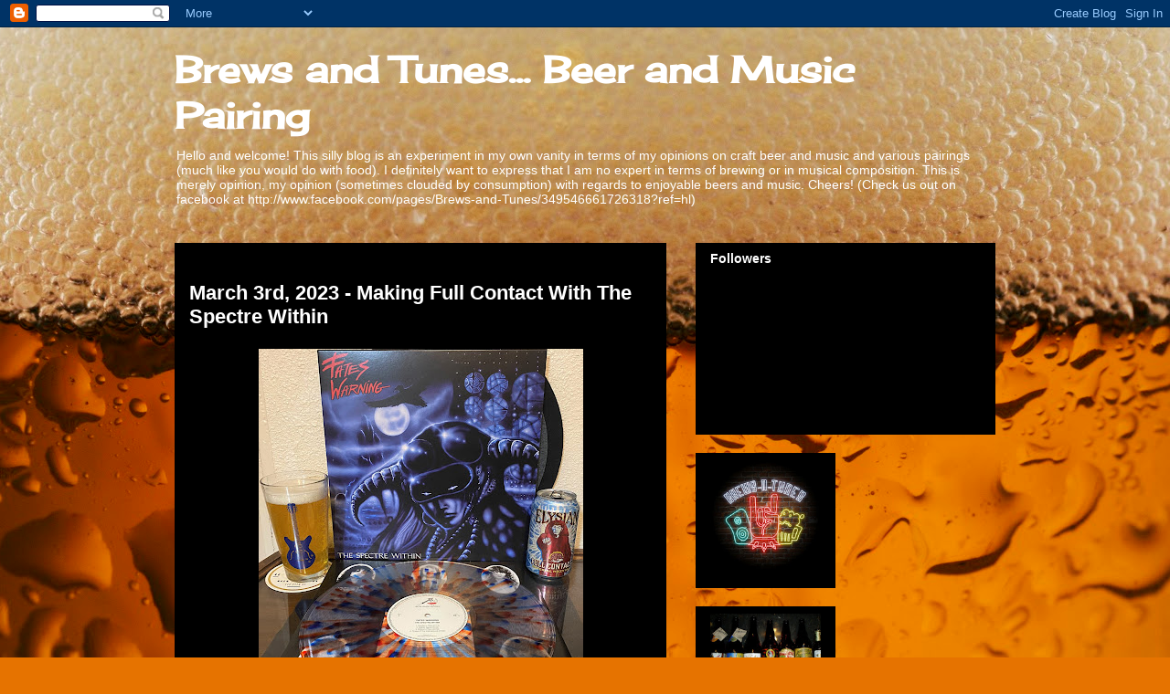

--- FILE ---
content_type: text/html; charset=UTF-8
request_url: http://brewsandtunes.blogspot.com/2023/03/march-3rd-2023-making-full-contact-with.html
body_size: 15222
content:
<!DOCTYPE html>
<html class='v2' dir='ltr' lang='en'>
<head>
<link href='https://www.blogger.com/static/v1/widgets/335934321-css_bundle_v2.css' rel='stylesheet' type='text/css'/>
<meta content='width=1100' name='viewport'/>
<meta content='text/html; charset=UTF-8' http-equiv='Content-Type'/>
<meta content='blogger' name='generator'/>
<link href='http://brewsandtunes.blogspot.com/favicon.ico' rel='icon' type='image/x-icon'/>
<link href='http://brewsandtunes.blogspot.com/2023/03/march-3rd-2023-making-full-contact-with.html' rel='canonical'/>
<link rel="alternate" type="application/atom+xml" title="Brews and Tunes... Beer and Music Pairing - Atom" href="http://brewsandtunes.blogspot.com/feeds/posts/default" />
<link rel="alternate" type="application/rss+xml" title="Brews and Tunes... Beer and Music Pairing - RSS" href="http://brewsandtunes.blogspot.com/feeds/posts/default?alt=rss" />
<link rel="service.post" type="application/atom+xml" title="Brews and Tunes... Beer and Music Pairing - Atom" href="https://www.blogger.com/feeds/569964857368790806/posts/default" />

<link rel="alternate" type="application/atom+xml" title="Brews and Tunes... Beer and Music Pairing - Atom" href="http://brewsandtunes.blogspot.com/feeds/5869108545025571952/comments/default" />
<!--Can't find substitution for tag [blog.ieCssRetrofitLinks]-->
<link href='https://blogger.googleusercontent.com/img/b/R29vZ2xl/AVvXsEh-1Tnge-8DmOZZsqT2psuM8hmJTl9jhHutGL_OdxGAHCGl7a3qolOCx1wX8CzEQYd_a9s3jTm8OHw9R966ZfBBt4PvWVk4-OOx2WoPOGmes4XTifv_ofQ4rEoQ4cfjZpByeXw5Q_gsF91vg2OngA7gDpm8oMdahseHD4EoR_1d-hrCpCHuEelweVI6NQ/w355-h400/IMG_6048.jpg' rel='image_src'/>
<meta content='http://brewsandtunes.blogspot.com/2023/03/march-3rd-2023-making-full-contact-with.html' property='og:url'/>
<meta content='March 3rd, 2023 - Making Full Contact With The Spectre Within' property='og:title'/>
<meta content='  Good afternoon and happy Friday!  The Meista here getting the weekend off to a rocking start with a pairing of &quot;The Spectre Within&quot;,  the ...' property='og:description'/>
<meta content='https://blogger.googleusercontent.com/img/b/R29vZ2xl/AVvXsEh-1Tnge-8DmOZZsqT2psuM8hmJTl9jhHutGL_OdxGAHCGl7a3qolOCx1wX8CzEQYd_a9s3jTm8OHw9R966ZfBBt4PvWVk4-OOx2WoPOGmes4XTifv_ofQ4rEoQ4cfjZpByeXw5Q_gsF91vg2OngA7gDpm8oMdahseHD4EoR_1d-hrCpCHuEelweVI6NQ/w1200-h630-p-k-no-nu/IMG_6048.jpg' property='og:image'/>
<title>Brews and Tunes... Beer and Music Pairing: March 3rd, 2023 - Making Full Contact With The Spectre Within</title>
<style type='text/css'>@font-face{font-family:'Cherry Cream Soda';font-style:normal;font-weight:400;font-display:swap;src:url(//fonts.gstatic.com/s/cherrycreamsoda/v21/UMBIrOxBrW6w2FFyi9paG0fdVdRciQd9A98ZD47H.woff2)format('woff2');unicode-range:U+0000-00FF,U+0131,U+0152-0153,U+02BB-02BC,U+02C6,U+02DA,U+02DC,U+0304,U+0308,U+0329,U+2000-206F,U+20AC,U+2122,U+2191,U+2193,U+2212,U+2215,U+FEFF,U+FFFD;}@font-face{font-family:'Merriweather';font-style:normal;font-weight:400;font-stretch:100%;font-display:swap;src:url(//fonts.gstatic.com/s/merriweather/v33/u-4D0qyriQwlOrhSvowK_l5UcA6zuSYEqOzpPe3HOZJ5eX1WtLaQwmYiScCmDxhtNOKl8yDr3icaGV31CPDaYKfFQn0.woff2)format('woff2');unicode-range:U+0460-052F,U+1C80-1C8A,U+20B4,U+2DE0-2DFF,U+A640-A69F,U+FE2E-FE2F;}@font-face{font-family:'Merriweather';font-style:normal;font-weight:400;font-stretch:100%;font-display:swap;src:url(//fonts.gstatic.com/s/merriweather/v33/u-4D0qyriQwlOrhSvowK_l5UcA6zuSYEqOzpPe3HOZJ5eX1WtLaQwmYiScCmDxhtNOKl8yDr3icaEF31CPDaYKfFQn0.woff2)format('woff2');unicode-range:U+0301,U+0400-045F,U+0490-0491,U+04B0-04B1,U+2116;}@font-face{font-family:'Merriweather';font-style:normal;font-weight:400;font-stretch:100%;font-display:swap;src:url(//fonts.gstatic.com/s/merriweather/v33/u-4D0qyriQwlOrhSvowK_l5UcA6zuSYEqOzpPe3HOZJ5eX1WtLaQwmYiScCmDxhtNOKl8yDr3icaG131CPDaYKfFQn0.woff2)format('woff2');unicode-range:U+0102-0103,U+0110-0111,U+0128-0129,U+0168-0169,U+01A0-01A1,U+01AF-01B0,U+0300-0301,U+0303-0304,U+0308-0309,U+0323,U+0329,U+1EA0-1EF9,U+20AB;}@font-face{font-family:'Merriweather';font-style:normal;font-weight:400;font-stretch:100%;font-display:swap;src:url(//fonts.gstatic.com/s/merriweather/v33/u-4D0qyriQwlOrhSvowK_l5UcA6zuSYEqOzpPe3HOZJ5eX1WtLaQwmYiScCmDxhtNOKl8yDr3icaGl31CPDaYKfFQn0.woff2)format('woff2');unicode-range:U+0100-02BA,U+02BD-02C5,U+02C7-02CC,U+02CE-02D7,U+02DD-02FF,U+0304,U+0308,U+0329,U+1D00-1DBF,U+1E00-1E9F,U+1EF2-1EFF,U+2020,U+20A0-20AB,U+20AD-20C0,U+2113,U+2C60-2C7F,U+A720-A7FF;}@font-face{font-family:'Merriweather';font-style:normal;font-weight:400;font-stretch:100%;font-display:swap;src:url(//fonts.gstatic.com/s/merriweather/v33/u-4D0qyriQwlOrhSvowK_l5UcA6zuSYEqOzpPe3HOZJ5eX1WtLaQwmYiScCmDxhtNOKl8yDr3icaFF31CPDaYKfF.woff2)format('woff2');unicode-range:U+0000-00FF,U+0131,U+0152-0153,U+02BB-02BC,U+02C6,U+02DA,U+02DC,U+0304,U+0308,U+0329,U+2000-206F,U+20AC,U+2122,U+2191,U+2193,U+2212,U+2215,U+FEFF,U+FFFD;}</style>
<style id='page-skin-1' type='text/css'><!--
/*
-----------------------------------------------
Blogger Template Style
Name:     Awesome Inc.
Designer: Tina Chen
URL:      tinachen.org
----------------------------------------------- */
/* Content
----------------------------------------------- */
body {
font: normal normal 13px Merriweather;
color: #ffffff;
background: #e67300 url(http://themes.googleusercontent.com/image?id=1VHodmI2_3h0tCkY_q36-p7Gk_g7C9bj7gDDcnP8Qo4kxfF1ufZNYGqhy25i54g8zhWb9) no-repeat fixed top center /* Credit: peepo (http://www.istockphoto.com/googleimages.php?id=3180582&platform=blogger) */;
}
html body .content-outer {
min-width: 0;
max-width: 100%;
width: 100%;
}
a:link {
text-decoration: none;
color: #f1c232;
}
a:visited {
text-decoration: none;
color: #000000;
}
a:hover {
text-decoration: underline;
color: #c2c2c2;
}
.body-fauxcolumn-outer .cap-top {
position: absolute;
z-index: 1;
height: 276px;
width: 100%;
background: transparent none repeat-x scroll top left;
_background-image: none;
}
/* Columns
----------------------------------------------- */
.content-inner {
padding: 0;
}
.header-inner .section {
margin: 0 16px;
}
.tabs-inner .section {
margin: 0 16px;
}
.main-inner {
padding-top: 30px;
}
.main-inner .column-center-inner,
.main-inner .column-left-inner,
.main-inner .column-right-inner {
padding: 0 5px;
}
*+html body .main-inner .column-center-inner {
margin-top: -30px;
}
#layout .main-inner .column-center-inner {
margin-top: 0;
}
/* Header
----------------------------------------------- */
.header-outer {
margin: 0 0 0 0;
background: transparent none repeat scroll 0 0;
}
.Header h1 {
font: normal bold 40px Cherry Cream Soda;
color: #ffffff;
text-shadow: 0 0 -1px #000000;
}
.Header h1 a {
color: #ffffff;
}
.Header .description {
font: normal normal 14px Arial, Tahoma, Helvetica, FreeSans, sans-serif;
color: #ffffff;
}
.header-inner .Header .titlewrapper,
.header-inner .Header .descriptionwrapper {
padding-left: 0;
padding-right: 0;
margin-bottom: 0;
}
.header-inner .Header .titlewrapper {
padding-top: 22px;
}
/* Tabs
----------------------------------------------- */
.tabs-outer {
overflow: hidden;
position: relative;
background: #000000 none repeat scroll 0 0;
}
#layout .tabs-outer {
overflow: visible;
}
.tabs-cap-top, .tabs-cap-bottom {
position: absolute;
width: 100%;
border-top: 1px solid #000000;
}
.tabs-cap-bottom {
bottom: 0;
}
.tabs-inner .widget li a {
display: inline-block;
margin: 0;
padding: .6em 1.5em;
font: normal bold 14px Arial, Tahoma, Helvetica, FreeSans, sans-serif;
color: #ffffff;
border-top: 1px solid #000000;
border-bottom: 1px solid #000000;
border-left: 1px solid #000000;
height: 16px;
line-height: 16px;
}
.tabs-inner .widget li:last-child a {
border-right: 1px solid #000000;
}
.tabs-inner .widget li.selected a, .tabs-inner .widget li a:hover {
background: #000000 none repeat-x scroll 0 -100px;
color: #ffffff;
}
/* Headings
----------------------------------------------- */
h2 {
font: normal bold 14px Arial, Tahoma, Helvetica, FreeSans, sans-serif;
color: #ffffff;
}
/* Widgets
----------------------------------------------- */
.main-inner .section {
margin: 0 27px;
padding: 0;
}
.main-inner .column-left-outer,
.main-inner .column-right-outer {
margin-top: 0;
}
#layout .main-inner .column-left-outer,
#layout .main-inner .column-right-outer {
margin-top: 0;
}
.main-inner .column-left-inner,
.main-inner .column-right-inner {
background: transparent none repeat 0 0;
-moz-box-shadow: 0 0 0 rgba(0, 0, 0, .2);
-webkit-box-shadow: 0 0 0 rgba(0, 0, 0, .2);
-goog-ms-box-shadow: 0 0 0 rgba(0, 0, 0, .2);
box-shadow: 0 0 0 rgba(0, 0, 0, .2);
-moz-border-radius: 0;
-webkit-border-radius: 0;
-goog-ms-border-radius: 0;
border-radius: 0;
}
#layout .main-inner .column-left-inner,
#layout .main-inner .column-right-inner {
margin-top: 0;
}
.sidebar .widget {
font: normal normal 14px Arial, Tahoma, Helvetica, FreeSans, sans-serif;
color: #ffffff;
}
.sidebar .widget a:link {
color: #f1c232;
}
.sidebar .widget a:visited {
color: #000000;
}
.sidebar .widget a:hover {
color: #c2c2c2;
}
.sidebar .widget h2 {
text-shadow: 0 0 -1px #000000;
}
.main-inner .widget {
background-color: #000000;
border: 1px solid #000000;
padding: 0 15px 15px;
margin: 20px -16px;
-moz-box-shadow: 0 0 0 rgba(0, 0, 0, .2);
-webkit-box-shadow: 0 0 0 rgba(0, 0, 0, .2);
-goog-ms-box-shadow: 0 0 0 rgba(0, 0, 0, .2);
box-shadow: 0 0 0 rgba(0, 0, 0, .2);
-moz-border-radius: 0;
-webkit-border-radius: 0;
-goog-ms-border-radius: 0;
border-radius: 0;
}
.main-inner .widget h2 {
margin: 0 -15px;
padding: .6em 15px .5em;
border-bottom: 1px solid #000000;
}
.footer-inner .widget h2 {
padding: 0 0 .4em;
border-bottom: 1px solid #000000;
}
.main-inner .widget h2 + div, .footer-inner .widget h2 + div {
border-top: 1px solid #000000;
padding-top: 8px;
}
.main-inner .widget .widget-content {
margin: 0 -15px;
padding: 7px 15px 0;
}
.main-inner .widget ul, .main-inner .widget #ArchiveList ul.flat {
margin: -8px -15px 0;
padding: 0;
list-style: none;
}
.main-inner .widget #ArchiveList {
margin: -8px 0 0;
}
.main-inner .widget ul li, .main-inner .widget #ArchiveList ul.flat li {
padding: .5em 15px;
text-indent: 0;
color: #000000;
border-top: 1px solid #000000;
border-bottom: 1px solid #000000;
}
.main-inner .widget #ArchiveList ul li {
padding-top: .25em;
padding-bottom: .25em;
}
.main-inner .widget ul li:first-child, .main-inner .widget #ArchiveList ul.flat li:first-child {
border-top: none;
}
.main-inner .widget ul li:last-child, .main-inner .widget #ArchiveList ul.flat li:last-child {
border-bottom: none;
}
.post-body {
position: relative;
}
.main-inner .widget .post-body ul {
padding: 0 2.5em;
margin: .5em 0;
list-style: disc;
}
.main-inner .widget .post-body ul li {
padding: 0.25em 0;
margin-bottom: .25em;
color: #ffffff;
border: none;
}
.footer-inner .widget ul {
padding: 0;
list-style: none;
}
.widget .zippy {
color: #000000;
}
/* Posts
----------------------------------------------- */
body .main-inner .Blog {
padding: 0;
margin-bottom: 1em;
background-color: transparent;
border: none;
-moz-box-shadow: 0 0 0 rgba(0, 0, 0, 0);
-webkit-box-shadow: 0 0 0 rgba(0, 0, 0, 0);
-goog-ms-box-shadow: 0 0 0 rgba(0, 0, 0, 0);
box-shadow: 0 0 0 rgba(0, 0, 0, 0);
}
.main-inner .section:last-child .Blog:last-child {
padding: 0;
margin-bottom: 1em;
}
.main-inner .widget h2.date-header {
margin: 0 -15px 1px;
padding: 0 0 0 0;
font: normal normal 14px Arial, Tahoma, Helvetica, FreeSans, sans-serif;
color: #000000;
background: transparent none no-repeat scroll top left;
border-top: 0 solid #000000;
border-bottom: 1px solid #000000;
-moz-border-radius-topleft: 0;
-moz-border-radius-topright: 0;
-webkit-border-top-left-radius: 0;
-webkit-border-top-right-radius: 0;
border-top-left-radius: 0;
border-top-right-radius: 0;
position: static;
bottom: 100%;
right: 15px;
text-shadow: 0 0 -1px #000000;
}
.main-inner .widget h2.date-header span {
font: normal normal 14px Arial, Tahoma, Helvetica, FreeSans, sans-serif;
display: block;
padding: .5em 15px;
border-left: 0 solid #000000;
border-right: 0 solid #000000;
}
.date-outer {
position: relative;
margin: 30px 0 20px;
padding: 0 15px;
background-color: #000000;
border: 1px solid #000000;
-moz-box-shadow: 0 0 0 rgba(0, 0, 0, .2);
-webkit-box-shadow: 0 0 0 rgba(0, 0, 0, .2);
-goog-ms-box-shadow: 0 0 0 rgba(0, 0, 0, .2);
box-shadow: 0 0 0 rgba(0, 0, 0, .2);
-moz-border-radius: 0;
-webkit-border-radius: 0;
-goog-ms-border-radius: 0;
border-radius: 0;
}
.date-outer:first-child {
margin-top: 0;
}
.date-outer:last-child {
margin-bottom: 20px;
-moz-border-radius-bottomleft: 0;
-moz-border-radius-bottomright: 0;
-webkit-border-bottom-left-radius: 0;
-webkit-border-bottom-right-radius: 0;
-goog-ms-border-bottom-left-radius: 0;
-goog-ms-border-bottom-right-radius: 0;
border-bottom-left-radius: 0;
border-bottom-right-radius: 0;
}
.date-posts {
margin: 0 -15px;
padding: 0 15px;
clear: both;
}
.post-outer, .inline-ad {
border-top: 1px solid #000000;
margin: 0 -15px;
padding: 15px 15px;
}
.post-outer {
padding-bottom: 10px;
}
.post-outer:first-child {
padding-top: 0;
border-top: none;
}
.post-outer:last-child, .inline-ad:last-child {
border-bottom: none;
}
.post-body {
position: relative;
}
.post-body img {
padding: 8px;
background: #000000;
border: 1px solid transparent;
-moz-box-shadow: 0 0 0 rgba(0, 0, 0, .2);
-webkit-box-shadow: 0 0 0 rgba(0, 0, 0, .2);
box-shadow: 0 0 0 rgba(0, 0, 0, .2);
-moz-border-radius: 0;
-webkit-border-radius: 0;
border-radius: 0;
}
h3.post-title, h4 {
font: normal bold 22px Arial, Tahoma, Helvetica, FreeSans, sans-serif;
color: #ffffff;
}
h3.post-title a {
font: normal bold 22px Arial, Tahoma, Helvetica, FreeSans, sans-serif;
color: #ffffff;
}
h3.post-title a:hover {
color: #c2c2c2;
text-decoration: underline;
}
.post-header {
margin: 0 0 1em;
}
.post-body {
line-height: 1.4;
}
.post-outer h2 {
color: #ffffff;
}
.post-footer {
margin: 1.5em 0 0;
}
#blog-pager {
padding: 15px;
font-size: 120%;
background-color: #000000;
border: 1px solid #000000;
-moz-box-shadow: 0 0 0 rgba(0, 0, 0, .2);
-webkit-box-shadow: 0 0 0 rgba(0, 0, 0, .2);
-goog-ms-box-shadow: 0 0 0 rgba(0, 0, 0, .2);
box-shadow: 0 0 0 rgba(0, 0, 0, .2);
-moz-border-radius: 0;
-webkit-border-radius: 0;
-goog-ms-border-radius: 0;
border-radius: 0;
-moz-border-radius-topleft: 0;
-moz-border-radius-topright: 0;
-webkit-border-top-left-radius: 0;
-webkit-border-top-right-radius: 0;
-goog-ms-border-top-left-radius: 0;
-goog-ms-border-top-right-radius: 0;
border-top-left-radius: 0;
border-top-right-radius-topright: 0;
margin-top: 1em;
}
.blog-feeds, .post-feeds {
margin: 1em 0;
text-align: center;
color: #ffffff;
}
.blog-feeds a, .post-feeds a {
color: #f1c232;
}
.blog-feeds a:visited, .post-feeds a:visited {
color: #000000;
}
.blog-feeds a:hover, .post-feeds a:hover {
color: #c2c2c2;
}
.post-outer .comments {
margin-top: 2em;
}
/* Comments
----------------------------------------------- */
.comments .comments-content .icon.blog-author {
background-repeat: no-repeat;
background-image: url([data-uri]);
}
.comments .comments-content .loadmore a {
border-top: 1px solid #000000;
border-bottom: 1px solid #000000;
}
.comments .continue {
border-top: 2px solid #000000;
}
/* Footer
----------------------------------------------- */
.footer-outer {
margin: -0 0 -1px;
padding: 0 0 0;
color: #ffffff;
overflow: hidden;
}
.footer-fauxborder-left {
border-top: 1px solid #000000;
background: #000000 none repeat scroll 0 0;
-moz-box-shadow: 0 0 0 rgba(0, 0, 0, .2);
-webkit-box-shadow: 0 0 0 rgba(0, 0, 0, .2);
-goog-ms-box-shadow: 0 0 0 rgba(0, 0, 0, .2);
box-shadow: 0 0 0 rgba(0, 0, 0, .2);
margin: 0 -0;
}
/* Mobile
----------------------------------------------- */
body.mobile {
background-size: auto;
}
.mobile .body-fauxcolumn-outer {
background: transparent none repeat scroll top left;
}
*+html body.mobile .main-inner .column-center-inner {
margin-top: 0;
}
.mobile .main-inner .widget {
padding: 0 0 15px;
}
.mobile .main-inner .widget h2 + div,
.mobile .footer-inner .widget h2 + div {
border-top: none;
padding-top: 0;
}
.mobile .footer-inner .widget h2 {
padding: 0.5em 0;
border-bottom: none;
}
.mobile .main-inner .widget .widget-content {
margin: 0;
padding: 7px 0 0;
}
.mobile .main-inner .widget ul,
.mobile .main-inner .widget #ArchiveList ul.flat {
margin: 0 -15px 0;
}
.mobile .main-inner .widget h2.date-header {
right: 0;
}
.mobile .date-header span {
padding: 0.4em 0;
}
.mobile .date-outer:first-child {
margin-bottom: 0;
border: 1px solid #000000;
-moz-border-radius-topleft: 0;
-moz-border-radius-topright: 0;
-webkit-border-top-left-radius: 0;
-webkit-border-top-right-radius: 0;
-goog-ms-border-top-left-radius: 0;
-goog-ms-border-top-right-radius: 0;
border-top-left-radius: 0;
border-top-right-radius: 0;
}
.mobile .date-outer {
border-color: #000000;
border-width: 0 1px 1px;
}
.mobile .date-outer:last-child {
margin-bottom: 0;
}
.mobile .main-inner {
padding: 0;
}
.mobile .header-inner .section {
margin: 0;
}
.mobile .post-outer, .mobile .inline-ad {
padding: 5px 0;
}
.mobile .tabs-inner .section {
margin: 0 10px;
}
.mobile .main-inner .widget h2 {
margin: 0;
padding: 0;
}
.mobile .main-inner .widget h2.date-header span {
padding: 0;
}
.mobile .main-inner .widget .widget-content {
margin: 0;
padding: 7px 0 0;
}
.mobile #blog-pager {
border: 1px solid transparent;
background: #000000 none repeat scroll 0 0;
}
.mobile .main-inner .column-left-inner,
.mobile .main-inner .column-right-inner {
background: transparent none repeat 0 0;
-moz-box-shadow: none;
-webkit-box-shadow: none;
-goog-ms-box-shadow: none;
box-shadow: none;
}
.mobile .date-posts {
margin: 0;
padding: 0;
}
.mobile .footer-fauxborder-left {
margin: 0;
border-top: inherit;
}
.mobile .main-inner .section:last-child .Blog:last-child {
margin-bottom: 0;
}
.mobile-index-contents {
color: #ffffff;
}
.mobile .mobile-link-button {
background: #f1c232 none repeat scroll 0 0;
}
.mobile-link-button a:link, .mobile-link-button a:visited {
color: #ffffff;
}
.mobile .tabs-inner .PageList .widget-content {
background: transparent;
border-top: 1px solid;
border-color: #000000;
color: #ffffff;
}
.mobile .tabs-inner .PageList .widget-content .pagelist-arrow {
border-left: 1px solid #000000;
}

--></style>
<style id='template-skin-1' type='text/css'><!--
body {
min-width: 930px;
}
.content-outer, .content-fauxcolumn-outer, .region-inner {
min-width: 930px;
max-width: 930px;
_width: 930px;
}
.main-inner .columns {
padding-left: 0px;
padding-right: 360px;
}
.main-inner .fauxcolumn-center-outer {
left: 0px;
right: 360px;
/* IE6 does not respect left and right together */
_width: expression(this.parentNode.offsetWidth -
parseInt("0px") -
parseInt("360px") + 'px');
}
.main-inner .fauxcolumn-left-outer {
width: 0px;
}
.main-inner .fauxcolumn-right-outer {
width: 360px;
}
.main-inner .column-left-outer {
width: 0px;
right: 100%;
margin-left: -0px;
}
.main-inner .column-right-outer {
width: 360px;
margin-right: -360px;
}
#layout {
min-width: 0;
}
#layout .content-outer {
min-width: 0;
width: 800px;
}
#layout .region-inner {
min-width: 0;
width: auto;
}
body#layout div.add_widget {
padding: 8px;
}
body#layout div.add_widget a {
margin-left: 32px;
}
--></style>
<style>
    body {background-image:url(http\:\/\/themes.googleusercontent.com\/image?id=1VHodmI2_3h0tCkY_q36-p7Gk_g7C9bj7gDDcnP8Qo4kxfF1ufZNYGqhy25i54g8zhWb9);}
    
@media (max-width: 200px) { body {background-image:url(http\:\/\/themes.googleusercontent.com\/image?id=1VHodmI2_3h0tCkY_q36-p7Gk_g7C9bj7gDDcnP8Qo4kxfF1ufZNYGqhy25i54g8zhWb9&options=w200);}}
@media (max-width: 400px) and (min-width: 201px) { body {background-image:url(http\:\/\/themes.googleusercontent.com\/image?id=1VHodmI2_3h0tCkY_q36-p7Gk_g7C9bj7gDDcnP8Qo4kxfF1ufZNYGqhy25i54g8zhWb9&options=w400);}}
@media (max-width: 800px) and (min-width: 401px) { body {background-image:url(http\:\/\/themes.googleusercontent.com\/image?id=1VHodmI2_3h0tCkY_q36-p7Gk_g7C9bj7gDDcnP8Qo4kxfF1ufZNYGqhy25i54g8zhWb9&options=w800);}}
@media (max-width: 1200px) and (min-width: 801px) { body {background-image:url(http\:\/\/themes.googleusercontent.com\/image?id=1VHodmI2_3h0tCkY_q36-p7Gk_g7C9bj7gDDcnP8Qo4kxfF1ufZNYGqhy25i54g8zhWb9&options=w1200);}}
/* Last tag covers anything over one higher than the previous max-size cap. */
@media (min-width: 1201px) { body {background-image:url(http\:\/\/themes.googleusercontent.com\/image?id=1VHodmI2_3h0tCkY_q36-p7Gk_g7C9bj7gDDcnP8Qo4kxfF1ufZNYGqhy25i54g8zhWb9&options=w1600);}}
  </style>
<link href='https://www.blogger.com/dyn-css/authorization.css?targetBlogID=569964857368790806&amp;zx=69ec0725-5c80-46fb-9038-ccb1ffe59243' media='none' onload='if(media!=&#39;all&#39;)media=&#39;all&#39;' rel='stylesheet'/><noscript><link href='https://www.blogger.com/dyn-css/authorization.css?targetBlogID=569964857368790806&amp;zx=69ec0725-5c80-46fb-9038-ccb1ffe59243' rel='stylesheet'/></noscript>
<meta name='google-adsense-platform-account' content='ca-host-pub-1556223355139109'/>
<meta name='google-adsense-platform-domain' content='blogspot.com'/>

</head>
<body class='loading variant-dark'>
<div class='navbar section' id='navbar' name='Navbar'><div class='widget Navbar' data-version='1' id='Navbar1'><script type="text/javascript">
    function setAttributeOnload(object, attribute, val) {
      if(window.addEventListener) {
        window.addEventListener('load',
          function(){ object[attribute] = val; }, false);
      } else {
        window.attachEvent('onload', function(){ object[attribute] = val; });
      }
    }
  </script>
<div id="navbar-iframe-container"></div>
<script type="text/javascript" src="https://apis.google.com/js/platform.js"></script>
<script type="text/javascript">
      gapi.load("gapi.iframes:gapi.iframes.style.bubble", function() {
        if (gapi.iframes && gapi.iframes.getContext) {
          gapi.iframes.getContext().openChild({
              url: 'https://www.blogger.com/navbar/569964857368790806?po\x3d5869108545025571952\x26origin\x3dhttp://brewsandtunes.blogspot.com',
              where: document.getElementById("navbar-iframe-container"),
              id: "navbar-iframe"
          });
        }
      });
    </script><script type="text/javascript">
(function() {
var script = document.createElement('script');
script.type = 'text/javascript';
script.src = '//pagead2.googlesyndication.com/pagead/js/google_top_exp.js';
var head = document.getElementsByTagName('head')[0];
if (head) {
head.appendChild(script);
}})();
</script>
</div></div>
<div class='body-fauxcolumns'>
<div class='fauxcolumn-outer body-fauxcolumn-outer'>
<div class='cap-top'>
<div class='cap-left'></div>
<div class='cap-right'></div>
</div>
<div class='fauxborder-left'>
<div class='fauxborder-right'></div>
<div class='fauxcolumn-inner'>
</div>
</div>
<div class='cap-bottom'>
<div class='cap-left'></div>
<div class='cap-right'></div>
</div>
</div>
</div>
<div class='content'>
<div class='content-fauxcolumns'>
<div class='fauxcolumn-outer content-fauxcolumn-outer'>
<div class='cap-top'>
<div class='cap-left'></div>
<div class='cap-right'></div>
</div>
<div class='fauxborder-left'>
<div class='fauxborder-right'></div>
<div class='fauxcolumn-inner'>
</div>
</div>
<div class='cap-bottom'>
<div class='cap-left'></div>
<div class='cap-right'></div>
</div>
</div>
</div>
<div class='content-outer'>
<div class='content-cap-top cap-top'>
<div class='cap-left'></div>
<div class='cap-right'></div>
</div>
<div class='fauxborder-left content-fauxborder-left'>
<div class='fauxborder-right content-fauxborder-right'></div>
<div class='content-inner'>
<header>
<div class='header-outer'>
<div class='header-cap-top cap-top'>
<div class='cap-left'></div>
<div class='cap-right'></div>
</div>
<div class='fauxborder-left header-fauxborder-left'>
<div class='fauxborder-right header-fauxborder-right'></div>
<div class='region-inner header-inner'>
<div class='header section' id='header' name='Header'><div class='widget Header' data-version='1' id='Header1'>
<div id='header-inner'>
<div class='titlewrapper'>
<h1 class='title'>
<a href='http://brewsandtunes.blogspot.com/'>
Brews and Tunes... Beer and Music Pairing
</a>
</h1>
</div>
<div class='descriptionwrapper'>
<p class='description'><span>Hello and welcome!  This silly blog is an experiment in my own vanity in terms of my opinions on craft beer and music and various pairings (much like you would do with food).  I definitely want to express that I am no expert in terms of brewing or in musical composition.  This is merely opinion, my opinion (sometimes clouded by consumption) with regards to enjoyable beers and music.  Cheers!  (Check us out on facebook at http://www.facebook.com/pages/Brews-and-Tunes/349546661726318?ref=hl)</span></p>
</div>
</div>
</div></div>
</div>
</div>
<div class='header-cap-bottom cap-bottom'>
<div class='cap-left'></div>
<div class='cap-right'></div>
</div>
</div>
</header>
<div class='tabs-outer'>
<div class='tabs-cap-top cap-top'>
<div class='cap-left'></div>
<div class='cap-right'></div>
</div>
<div class='fauxborder-left tabs-fauxborder-left'>
<div class='fauxborder-right tabs-fauxborder-right'></div>
<div class='region-inner tabs-inner'>
<div class='tabs no-items section' id='crosscol' name='Cross-Column'></div>
<div class='tabs no-items section' id='crosscol-overflow' name='Cross-Column 2'></div>
</div>
</div>
<div class='tabs-cap-bottom cap-bottom'>
<div class='cap-left'></div>
<div class='cap-right'></div>
</div>
</div>
<div class='main-outer'>
<div class='main-cap-top cap-top'>
<div class='cap-left'></div>
<div class='cap-right'></div>
</div>
<div class='fauxborder-left main-fauxborder-left'>
<div class='fauxborder-right main-fauxborder-right'></div>
<div class='region-inner main-inner'>
<div class='columns fauxcolumns'>
<div class='fauxcolumn-outer fauxcolumn-center-outer'>
<div class='cap-top'>
<div class='cap-left'></div>
<div class='cap-right'></div>
</div>
<div class='fauxborder-left'>
<div class='fauxborder-right'></div>
<div class='fauxcolumn-inner'>
</div>
</div>
<div class='cap-bottom'>
<div class='cap-left'></div>
<div class='cap-right'></div>
</div>
</div>
<div class='fauxcolumn-outer fauxcolumn-left-outer'>
<div class='cap-top'>
<div class='cap-left'></div>
<div class='cap-right'></div>
</div>
<div class='fauxborder-left'>
<div class='fauxborder-right'></div>
<div class='fauxcolumn-inner'>
</div>
</div>
<div class='cap-bottom'>
<div class='cap-left'></div>
<div class='cap-right'></div>
</div>
</div>
<div class='fauxcolumn-outer fauxcolumn-right-outer'>
<div class='cap-top'>
<div class='cap-left'></div>
<div class='cap-right'></div>
</div>
<div class='fauxborder-left'>
<div class='fauxborder-right'></div>
<div class='fauxcolumn-inner'>
</div>
</div>
<div class='cap-bottom'>
<div class='cap-left'></div>
<div class='cap-right'></div>
</div>
</div>
<!-- corrects IE6 width calculation -->
<div class='columns-inner'>
<div class='column-center-outer'>
<div class='column-center-inner'>
<div class='main section' id='main' name='Main'><div class='widget Blog' data-version='1' id='Blog1'>
<div class='blog-posts hfeed'>

          <div class="date-outer">
        
<h2 class='date-header'><span>Friday, March 3, 2023</span></h2>

          <div class="date-posts">
        
<div class='post-outer'>
<div class='post hentry uncustomized-post-template' itemprop='blogPost' itemscope='itemscope' itemtype='http://schema.org/BlogPosting'>
<meta content='https://blogger.googleusercontent.com/img/b/R29vZ2xl/AVvXsEh-1Tnge-8DmOZZsqT2psuM8hmJTl9jhHutGL_OdxGAHCGl7a3qolOCx1wX8CzEQYd_a9s3jTm8OHw9R966ZfBBt4PvWVk4-OOx2WoPOGmes4XTifv_ofQ4rEoQ4cfjZpByeXw5Q_gsF91vg2OngA7gDpm8oMdahseHD4EoR_1d-hrCpCHuEelweVI6NQ/w355-h400/IMG_6048.jpg' itemprop='image_url'/>
<meta content='569964857368790806' itemprop='blogId'/>
<meta content='5869108545025571952' itemprop='postId'/>
<a name='5869108545025571952'></a>
<h3 class='post-title entry-title' itemprop='name'>
March 3rd, 2023 - Making Full Contact With The Spectre Within
</h3>
<div class='post-header'>
<div class='post-header-line-1'></div>
</div>
<div class='post-body entry-content' id='post-body-5869108545025571952' itemprop='description articleBody'>
<p></p><div class="separator" style="clear: both; text-align: center;"><a href="https://blogger.googleusercontent.com/img/b/R29vZ2xl/AVvXsEh-1Tnge-8DmOZZsqT2psuM8hmJTl9jhHutGL_OdxGAHCGl7a3qolOCx1wX8CzEQYd_a9s3jTm8OHw9R966ZfBBt4PvWVk4-OOx2WoPOGmes4XTifv_ofQ4rEoQ4cfjZpByeXw5Q_gsF91vg2OngA7gDpm8oMdahseHD4EoR_1d-hrCpCHuEelweVI6NQ/s2963/IMG_6048.jpg" style="margin-left: 1em; margin-right: 1em;"><img border="0" data-original-height="2963" data-original-width="2628" height="400" src="https://blogger.googleusercontent.com/img/b/R29vZ2xl/AVvXsEh-1Tnge-8DmOZZsqT2psuM8hmJTl9jhHutGL_OdxGAHCGl7a3qolOCx1wX8CzEQYd_a9s3jTm8OHw9R966ZfBBt4PvWVk4-OOx2WoPOGmes4XTifv_ofQ4rEoQ4cfjZpByeXw5Q_gsF91vg2OngA7gDpm8oMdahseHD4EoR_1d-hrCpCHuEelweVI6NQ/w355-h400/IMG_6048.jpg" width="355" /></a></div>&nbsp;<div class="separator" style="clear: both; text-align: center;"><a href="https://blogger.googleusercontent.com/img/b/R29vZ2xl/AVvXsEiHmN0_voPB67994IjQzUKlll71cflUKTslaWUqhPKtCoeDdh6kXng0oMo9iwfU7Rz4rC4gTwJ5QKXps9smpS4yR5QjT9vRE8zg0gJCOR3OV7H-5GAJs3Qe_j0E-fJyov6JAUdS_iJ2I9IJr2-uzDyGAfcZ6_kCj7soBysIg2_RIoclIwAzEVgrytDVTQ/s2883/IMG_6049.jpg" style="margin-left: 1em; margin-right: 1em;"><img border="0" data-original-height="2883" data-original-width="2595" height="400" src="https://blogger.googleusercontent.com/img/b/R29vZ2xl/AVvXsEiHmN0_voPB67994IjQzUKlll71cflUKTslaWUqhPKtCoeDdh6kXng0oMo9iwfU7Rz4rC4gTwJ5QKXps9smpS4yR5QjT9vRE8zg0gJCOR3OV7H-5GAJs3Qe_j0E-fJyov6JAUdS_iJ2I9IJr2-uzDyGAfcZ6_kCj7soBysIg2_RIoclIwAzEVgrytDVTQ/w360-h400/IMG_6049.jpg" width="360" /></a></div><br /><p></p><p><span style="font-family: inherit;"><span style="background-color: black; color: white;">Good afternoon and happy Friday!&nbsp; The Meista here getting the weekend off to a rocking start with a pairing of "The Spectre Within",&nbsp;</span></span><span style="background-color: black; color: white;">the wonderful sophomore album&nbsp;</span><span style="background-color: black; color: white; font-family: inherit;">by progressive metal band Fates Warning and a tasty and bold Full Contact Imperial Hazy IPA from Elysian Brewing Company!&nbsp; Hell yeah!</span></p><div style="-webkit-text-stroke-width: 0px; font-variant-east-asian: normal; font-variant-numeric: normal; margin: 0px;"><span style="font-family: inherit;"><span style="color: white;"></span><span style="background-color: black;"></span><br /></span></div><div style="-webkit-text-stroke-width: 0px; font-variant-east-asian: normal; font-variant-numeric: normal; margin: 0px;"><span style="color: white;"><span style="background-color: black; font-family: inherit;"><strong>Album Info:</strong></span></span></div><ul style="-webkit-text-stroke-width: 0px; font-variant-east-asian: normal; font-variant-numeric: normal;"><li><span style="background-color: black; color: white; font-family: inherit;">Artist: Fates Warning</span></li><li><span style="background-color: black; color: white; font-family: inherit;">Title: "The Spectre Within"</span></li><li><span style="background-color: black; color: white; font-family: inherit;">Recorded: 1985 at&nbsp;El Dorado Recording Studios in Burbank, California<br />Release date: October 15th, 1985 (2nd full-length studio album by Fates Warning)</span></li><li><span style="background-color: black; color: white; font-family: inherit;">Record company: Metal Blade Records&nbsp;</span></li><li><span style="background-color: black; color: white; font-family: inherit;">Production: Brian Slagel and Fates Warning</span></li><li><span style="background-color: black; color: white; font-family: inherit;">Album cover art: Ioannis</span></li><li><span style="color: white;"><span style="background-color: black; font-family: inherit;">Personnel: John Arch (vocals), Victor Arduini (guitars), Joe DiBiase (bass), Jim Matheos (guitars),&nbsp;and Steve Zimmerman (drums)</span></span></li><li><span style="color: white;"><span style="background-color: black; font-family: inherit;">Guest musician: Jim Archambault (keyboards)&nbsp;</span></span></li><li><span style="background-color: black; color: white; font-family: inherit;">Musical style: Heavy metal, progressive metal, power metal</span></li><li><span style="background-color: black; color: white; font-family: inherit;">Sound: Lyrically and musically the album is very atmospheric, dark, and purposeful. Vocally, John Arch lays down some of the best tenor range appended with a well-developed head voice that you will ever have the privilege of hearing.&nbsp; Combine that with face melting, driving&nbsp;guitar acrobatics by Arduini and Matheos, a&nbsp;bombastic and thunderous rhythmic backbone by DiBiase and Zimmerman, and soaring and ethereal keys by Jim Arch and you've got yourself the beautifully heavy and inspiring sound that can only be Fates Warning!&nbsp; Every song on this album is progressive/power metal perfection!&nbsp;&nbsp;</span></li><li><span style="background-color: black; color: white; font-family: inherit;">Major themes: the passage of time, magic, freedom, life and death, fear, etc.</span></li><li><span style="background-color: black; color: white; font-family: inherit;">Tracks:&nbsp;</span></li></ul><div style="-webkit-text-stroke-width: 0px; font-variant-east-asian: normal; font-variant-numeric: normal;"><ol><li><span style="background-color: black; color: white;">"Traveler In Time"</span></li><li><span style="background-color: black;"><span style="color: white;">"Orphan Gypsy"</span></span></li><li><span style="background-color: black;"><span style="color: white;">"Without A Trace"</span></span></li><li><span style="background-color: black;"><span style="color: white;">"Pirates Of The Underground"</span></span></li><li><span style="background-color: black;"><span style="color: white;">"The Apparition"</span></span></li><li><span style="background-color: black;"><span style="color: white;">"Kyrie Eleison"</span></span></li><li><span style="background-color: black;"><span style="color: white;">"Epitaph"</span></span></li></ol><ol></ol><div style="margin-bottom: 0px; margin-left: 0px; margin-right: 0px; margin-top: 0px; margin: 0px;"><span style="font-family: inherit;"><span style="color: white;"></span><span style="background-color: black;"></span><br /></span></div><div style="margin-bottom: 0px; margin-left: 0px; margin-right: 0px; margin-top: 0px; margin: 0px;"><span style="font-family: inherit;"><b></b></span></div></div><div style="-webkit-text-stroke-width: 0px; font-variant-east-asian: normal; font-variant-numeric: normal; margin: 0px;"><span style="font-family: inherit;"><strong></strong><b></b><i></i><u></u><sub></sub><sup></sup><strike></strike><b></b><i></i><u></u><sub></sub><sup></sup><strike></strike><b></b><i></i><u></u><sub></sub><sup></sup><strike></strike><b></b><i></i><u></u><sub></sub><sup></sup><strike></strike><b></b><i></i><u></u><sub></sub><sup></sup><strike></strike><b></b><i></i><u></u><sub></sub><sup></sup><strike></strike><b></b><i></i><u></u><sub></sub><sup></sup><strike></strike><b></b><i></i><u></u><sub></sub><sup></sup><strike></strike><b></b><i></i><u></u><sub></sub><sup></sup><strike></strike><b></b><i></i><u></u><sub></sub><sup></sup><strike></strike><b></b><i></i><u></u><sub></sub><sup></sup><strike></strike><b></b><i></i><u></u><sub></sub><sup></sup><strike></strike><b></b><i></i><u></u><sub></sub><sup></sup><strike></strike><span style="color: white;"></span><span style="background-color: black;"></span><br /></span></div><div style="-webkit-text-stroke-width: 0px; font-variant-east-asian: normal; font-variant-numeric: normal; margin: 0px;"><strong><span style="background-color: black; color: white; font-family: inherit;">Brew Info:</span></strong></div><ul style="-webkit-text-stroke-width: 0px; font-variant-east-asian: normal; font-variant-numeric: normal;"><li><span style="background-color: black; color: white; font-family: inherit;">Brewery: Elysian Brewing Company (Seattle, Washington)</span></li><li><span style="background-color: black; color: white; font-family: inherit;">Website:&nbsp;<a href="http://www.elysianbrewing.com/"><span style="color: blue;">http://www.elysianbrewing.com/</span></a>&nbsp;</span></li><li><span style="color: white;"><span style="background-color: black; font-family: inherit;">Brew: Full Contact Imperial Hazy IPA&nbsp;&nbsp;</span></span></li><li><span style="background-color: black; color: white; font-family: inherit;">Style: Imperial India Pale Ale (IIPA) / Double IPA (DIPA)</span></li><li><span style="background-color: black; color: white; font-family: inherit;">Serving:&nbsp;12 ounce can</span></li><li><span style="background-color: black; color: white; font-family: inherit;">ABV: 8.8%</span></li><li><span style="background-color: black; color: white; font-family: inherit;">IBUs: 60</span></li><li><span style="background-color: black; color: white; font-family: inherit;">Ingredients:&nbsp;Centennial, Simcoe, and Strata hops;&nbsp;2-Row malt, Malted Wheat, and Unmalted Wheat</span></li><li><span style="background-color: black; color: white; font-family: inherit;">Pour: The&nbsp;<span style="-webkit-text-stroke-width: 0px; display: inline; float: none; font-variant-east-asian: normal; font-variant-numeric: normal;">Full Contact Imperial Hazy IPA&nbsp;</span>pours a hazy copper-amber hue.&nbsp; The head is a thick and creamy, 1+ finger, light beige with good retention and intricate lacing.</span></li><li><span style="background-color: black; color: white; font-family: inherit;">Nose:&nbsp;The nose is tropical, citrusy, floral, and sweet.&nbsp; There are aromas of peach, apricot, pineapple, tangerine, mango, vanilla bean, herbal tea, and soft caramel.</span></li><li><span style="background-color: black; color: white; font-family: inherit;">Taste: The taste of the&nbsp;<span style="-webkit-text-stroke-width: 0px; display: inline; float: none; font-variant-east-asian: normal; font-variant-numeric: normal;">Full Contact Imperial Hazy IPA&nbsp;follows the nose with lots of tropical fruit, citrus, and malt flavors</span>.&nbsp; There are notes of tangerine, peach, pineapple, mango, grapefruit, biscuity cracker, cream soda, a hint of pine, and sweet caramel.</span></li><li><span style="background-color: black; color: white; font-family: inherit;">Mouthfeel: Medium-bodied with moderate carbonation, the mouthfeel of the Full Contact Imperial Hazy IPA&nbsp;is juicy, crisp, yet malty with a dry, slightly bitter finish.</span></li></ul><div style="-webkit-text-stroke-width: 0px; font-variant-east-asian: normal; font-variant-numeric: normal; margin: 0px;"><span style="color: white;"><span style="background-color: black; font-family: inherit;"><strong><br /></strong></span></span></div><div style="-webkit-text-stroke-width: 0px; font-variant-east-asian: normal; font-variant-numeric: normal; margin: 0px;"><span style="color: white;"><span style="background-color: black; font-family: inherit;"><strong>Overall pairing:&nbsp;</strong>&nbsp;<span style="-webkit-text-stroke-width: 0px; display: inline; float: none; font-variant-east-asian: normal; font-variant-numeric: normal;">The "</span></span></span><span style="background-color: black; color: white;">The Spectre Within</span><span style="background-color: black; color: white; font-family: inherit;">" by the mighty Fates Warning is an intense and powerful sonic journey</span><span style="-webkit-text-stroke-width: 0px; background-color: black; color: white; display: inline; float: none; font-family: inherit; font-variant-east-asian: normal; font-variant-numeric: normal;">; the&nbsp;<span style="-webkit-text-stroke-width: 0px; display: inline; float: none; font-variant-east-asian: normal; font-variant-numeric: normal;">Elysian Brewing&nbsp;<span style="-webkit-text-stroke-width: 0px; display: inline; float: none; font-variant-east-asian: normal; font-variant-numeric: normal;">Dayglow IPA is a tasty and complex brew.&nbsp; Together they make for a fantastic evening of complexity and deliciousness!&nbsp; 'Nuff said!</span></span></span></div><div style="-webkit-text-stroke-width: 0px; font-variant-east-asian: normal; font-variant-numeric: normal; margin: 0px;"><span style="font-family: inherit;"><b></b><i></i><u></u><sub></sub><sup></sup><strike></strike><b></b><i></i><u></u><sub></sub><sup></sup><strike></strike><b></b><i></i><u></u><sub></sub><sup></sup><strike></strike><b></b><i></i><u></u><sub></sub><sup></sup><strike></strike><b></b><i></i><u></u><sub></sub><sup></sup><strike></strike><b></b><i></i><u></u><sub></sub><sup></sup><strike></strike><span style="color: white;"></span><span style="background-color: black;"></span><br /></span></div><div style="-webkit-text-stroke-width: 0px; font-variant-east-asian: normal; font-variant-numeric: normal; margin: 0px;"><span style="background-color: black; color: white; font-family: inherit;">Cheers and hails!!</span></div>
<div style='clear: both;'></div>
</div>
<div class='post-footer'>
<div class='post-footer-line post-footer-line-1'>
<span class='post-author vcard'>
Posted by
<span class='fn' itemprop='author' itemscope='itemscope' itemtype='http://schema.org/Person'>
<meta content='https://www.blogger.com/profile/16917896362004442490' itemprop='url'/>
<a class='g-profile' href='https://www.blogger.com/profile/16917896362004442490' rel='author' title='author profile'>
<span itemprop='name'>The Meista</span>
</a>
</span>
</span>
<span class='post-timestamp'>
at
<meta content='http://brewsandtunes.blogspot.com/2023/03/march-3rd-2023-making-full-contact-with.html' itemprop='url'/>
<a class='timestamp-link' href='http://brewsandtunes.blogspot.com/2023/03/march-3rd-2023-making-full-contact-with.html' rel='bookmark' title='permanent link'><abbr class='published' itemprop='datePublished' title='2023-03-03T13:18:00-07:00'>1:18&#8239;PM</abbr></a>
</span>
<span class='post-comment-link'>
</span>
<span class='post-icons'>
<span class='item-control blog-admin pid-580721426'>
<a href='https://www.blogger.com/post-edit.g?blogID=569964857368790806&postID=5869108545025571952&from=pencil' title='Edit Post'>
<img alt='' class='icon-action' height='18' src='https://resources.blogblog.com/img/icon18_edit_allbkg.gif' width='18'/>
</a>
</span>
</span>
<div class='post-share-buttons goog-inline-block'>
<a class='goog-inline-block share-button sb-email' href='https://www.blogger.com/share-post.g?blogID=569964857368790806&postID=5869108545025571952&target=email' target='_blank' title='Email This'><span class='share-button-link-text'>Email This</span></a><a class='goog-inline-block share-button sb-blog' href='https://www.blogger.com/share-post.g?blogID=569964857368790806&postID=5869108545025571952&target=blog' onclick='window.open(this.href, "_blank", "height=270,width=475"); return false;' target='_blank' title='BlogThis!'><span class='share-button-link-text'>BlogThis!</span></a><a class='goog-inline-block share-button sb-twitter' href='https://www.blogger.com/share-post.g?blogID=569964857368790806&postID=5869108545025571952&target=twitter' target='_blank' title='Share to X'><span class='share-button-link-text'>Share to X</span></a><a class='goog-inline-block share-button sb-facebook' href='https://www.blogger.com/share-post.g?blogID=569964857368790806&postID=5869108545025571952&target=facebook' onclick='window.open(this.href, "_blank", "height=430,width=640"); return false;' target='_blank' title='Share to Facebook'><span class='share-button-link-text'>Share to Facebook</span></a><a class='goog-inline-block share-button sb-pinterest' href='https://www.blogger.com/share-post.g?blogID=569964857368790806&postID=5869108545025571952&target=pinterest' target='_blank' title='Share to Pinterest'><span class='share-button-link-text'>Share to Pinterest</span></a>
</div>
</div>
<div class='post-footer-line post-footer-line-2'>
<span class='post-labels'>
</span>
</div>
<div class='post-footer-line post-footer-line-3'>
<span class='post-location'>
</span>
</div>
</div>
</div>
<div class='comments' id='comments'>
<a name='comments'></a>
<h4>No comments:</h4>
<div id='Blog1_comments-block-wrapper'>
<dl class='avatar-comment-indent' id='comments-block'>
</dl>
</div>
<p class='comment-footer'>
<div class='comment-form'>
<a name='comment-form'></a>
<h4 id='comment-post-message'>Post a Comment</h4>
<p>
</p>
<a href='https://www.blogger.com/comment/frame/569964857368790806?po=5869108545025571952&hl=en&saa=85391&origin=http://brewsandtunes.blogspot.com' id='comment-editor-src'></a>
<iframe allowtransparency='true' class='blogger-iframe-colorize blogger-comment-from-post' frameborder='0' height='410px' id='comment-editor' name='comment-editor' src='' width='100%'></iframe>
<script src='https://www.blogger.com/static/v1/jsbin/2830521187-comment_from_post_iframe.js' type='text/javascript'></script>
<script type='text/javascript'>
      BLOG_CMT_createIframe('https://www.blogger.com/rpc_relay.html');
    </script>
</div>
</p>
</div>
</div>

        </div></div>
      
</div>
<div class='blog-pager' id='blog-pager'>
<span id='blog-pager-newer-link'>
<a class='blog-pager-newer-link' href='http://brewsandtunes.blogspot.com/2023/03/march-4th-2023-maniacult-of-duvel.html' id='Blog1_blog-pager-newer-link' title='Newer Post'>Newer Post</a>
</span>
<span id='blog-pager-older-link'>
<a class='blog-pager-older-link' href='http://brewsandtunes.blogspot.com/2023/03/march-1st-2023-red-white-and-double.html' id='Blog1_blog-pager-older-link' title='Older Post'>Older Post</a>
</span>
<a class='home-link' href='http://brewsandtunes.blogspot.com/'>Home</a>
</div>
<div class='clear'></div>
<div class='post-feeds'>
<div class='feed-links'>
Subscribe to:
<a class='feed-link' href='http://brewsandtunes.blogspot.com/feeds/5869108545025571952/comments/default' target='_blank' type='application/atom+xml'>Post Comments (Atom)</a>
</div>
</div>
</div></div>
</div>
</div>
<div class='column-left-outer'>
<div class='column-left-inner'>
<aside>
</aside>
</div>
</div>
<div class='column-right-outer'>
<div class='column-right-inner'>
<aside>
<div class='sidebar section' id='sidebar-right-1'><div class='widget Followers' data-version='1' id='Followers1'>
<h2 class='title'>Followers</h2>
<div class='widget-content'>
<div id='Followers1-wrapper'>
<div style='margin-right:2px;'>
<div><script type="text/javascript" src="https://apis.google.com/js/platform.js"></script>
<div id="followers-iframe-container"></div>
<script type="text/javascript">
    window.followersIframe = null;
    function followersIframeOpen(url) {
      gapi.load("gapi.iframes", function() {
        if (gapi.iframes && gapi.iframes.getContext) {
          window.followersIframe = gapi.iframes.getContext().openChild({
            url: url,
            where: document.getElementById("followers-iframe-container"),
            messageHandlersFilter: gapi.iframes.CROSS_ORIGIN_IFRAMES_FILTER,
            messageHandlers: {
              '_ready': function(obj) {
                window.followersIframe.getIframeEl().height = obj.height;
              },
              'reset': function() {
                window.followersIframe.close();
                followersIframeOpen("https://www.blogger.com/followers/frame/569964857368790806?colors\x3dCgt0cmFuc3BhcmVudBILdHJhbnNwYXJlbnQaByNmZmZmZmYiByNmMWMyMzIqByMwMDAwMDAyByNmZmZmZmY6ByNmZmZmZmZCByNmMWMyMzJKByMwMDAwMDBSByNmMWMyMzJaC3RyYW5zcGFyZW50\x26pageSize\x3d21\x26hl\x3den\x26origin\x3dhttp://brewsandtunes.blogspot.com");
              },
              'open': function(url) {
                window.followersIframe.close();
                followersIframeOpen(url);
              }
            }
          });
        }
      });
    }
    followersIframeOpen("https://www.blogger.com/followers/frame/569964857368790806?colors\x3dCgt0cmFuc3BhcmVudBILdHJhbnNwYXJlbnQaByNmZmZmZmYiByNmMWMyMzIqByMwMDAwMDAyByNmZmZmZmY6ByNmZmZmZmZCByNmMWMyMzJKByMwMDAwMDBSByNmMWMyMzJaC3RyYW5zcGFyZW50\x26pageSize\x3d21\x26hl\x3den\x26origin\x3dhttp://brewsandtunes.blogspot.com");
  </script></div>
</div>
</div>
<div class='clear'></div>
</div>
</div></div>
<table border='0' cellpadding='0' cellspacing='0' class='section-columns columns-2'>
<tbody>
<tr>
<td class='first columns-cell'>
<div class='sidebar section' id='sidebar-right-2-1'><div class='widget Image' data-version='1' id='Image5'>
<div class='widget-content'>
<img alt='' height='175' id='Image5_img' src='https://blogger.googleusercontent.com/img/b/R29vZ2xl/AVvXsEhPAFsfRBnFgInMKOjXtNwJa3wDLG5xR3g9uNosMygCniWWoiEEzbYvEvrLV_e-je4tJFw1tZDoWFThI7fW41hcb7BWWgVEH6qCfgCYSvkuPT7_8GWOVq6GDfussHLtNBb3H7xkjzua2LY/s175/brews-n-tunes_logo_neon.jpg' width='175'/>
<br/>
</div>
<div class='clear'></div>
</div><div class='widget Image' data-version='1' id='Image3'>
<div class='widget-content'>
<img alt='' height='112' id='Image3_img' src='https://blogger.googleusercontent.com/img/b/R29vZ2xl/AVvXsEjnClHabwDA5OKF8CzvpbVsBTvLRYksKoNWbHMiUNjfzUscKpk1MbOS-GSHrwIHepp6fgKaICfVeklKqqD7AlxNSO12Ngi4a-RN3q4nGlHSIkFJ6Kl4WYHPfYDs7tyVTDiY8Ypqfx2c4n4/s175/P1010032.JPG' width='175'/>
<br/>
</div>
<div class='clear'></div>
</div><div class='widget Image' data-version='1' id='Image1'>
<div class='widget-content'>
<img alt='' height='173' id='Image1_img' src='https://blogger.googleusercontent.com/img/b/R29vZ2xl/AVvXsEiEarQitKE82YFIhswL2NxEIfhWjAPWNx9TvvqiTmGTbtjfRQpstygr6g7-f5MVFpDzclZB-p_to9ox19Ndx8KsyDZlzLDoeZ2LW2g6K7pDoo8po3eoTU2ZX5Xi5aVvmUpR4QjK5itlFC0/s175/meisterbrau3.jpg' width='175'/>
<br/>
</div>
<div class='clear'></div>
</div><div class='widget BlogArchive' data-version='1' id='BlogArchive1'>
<h2>Blog Archive</h2>
<div class='widget-content'>
<div id='ArchiveList'>
<div id='BlogArchive1_ArchiveList'>
<select id='BlogArchive1_ArchiveMenu'>
<option value=''>Blog Archive</option>
<option value='http://brewsandtunes.blogspot.com/2026/01/'>January (8)</option>
<option value='http://brewsandtunes.blogspot.com/2025/12/'>December (20)</option>
<option value='http://brewsandtunes.blogspot.com/2025/11/'>November (16)</option>
<option value='http://brewsandtunes.blogspot.com/2025/10/'>October (13)</option>
<option value='http://brewsandtunes.blogspot.com/2025/09/'>September (16)</option>
<option value='http://brewsandtunes.blogspot.com/2025/08/'>August (16)</option>
<option value='http://brewsandtunes.blogspot.com/2025/07/'>July (15)</option>
<option value='http://brewsandtunes.blogspot.com/2025/06/'>June (14)</option>
<option value='http://brewsandtunes.blogspot.com/2025/05/'>May (16)</option>
<option value='http://brewsandtunes.blogspot.com/2025/04/'>April (14)</option>
<option value='http://brewsandtunes.blogspot.com/2025/03/'>March (21)</option>
<option value='http://brewsandtunes.blogspot.com/2025/02/'>February (14)</option>
<option value='http://brewsandtunes.blogspot.com/2025/01/'>January (19)</option>
<option value='http://brewsandtunes.blogspot.com/2024/12/'>December (21)</option>
<option value='http://brewsandtunes.blogspot.com/2024/11/'>November (15)</option>
<option value='http://brewsandtunes.blogspot.com/2024/10/'>October (11)</option>
<option value='http://brewsandtunes.blogspot.com/2024/09/'>September (12)</option>
<option value='http://brewsandtunes.blogspot.com/2024/08/'>August (14)</option>
<option value='http://brewsandtunes.blogspot.com/2024/07/'>July (18)</option>
<option value='http://brewsandtunes.blogspot.com/2024/06/'>June (23)</option>
<option value='http://brewsandtunes.blogspot.com/2024/05/'>May (23)</option>
<option value='http://brewsandtunes.blogspot.com/2024/04/'>April (23)</option>
<option value='http://brewsandtunes.blogspot.com/2024/03/'>March (27)</option>
<option value='http://brewsandtunes.blogspot.com/2024/02/'>February (24)</option>
<option value='http://brewsandtunes.blogspot.com/2024/01/'>January (23)</option>
<option value='http://brewsandtunes.blogspot.com/2023/12/'>December (19)</option>
<option value='http://brewsandtunes.blogspot.com/2023/11/'>November (16)</option>
<option value='http://brewsandtunes.blogspot.com/2023/10/'>October (19)</option>
<option value='http://brewsandtunes.blogspot.com/2023/09/'>September (18)</option>
<option value='http://brewsandtunes.blogspot.com/2023/08/'>August (20)</option>
<option value='http://brewsandtunes.blogspot.com/2023/07/'>July (20)</option>
<option value='http://brewsandtunes.blogspot.com/2023/06/'>June (20)</option>
<option value='http://brewsandtunes.blogspot.com/2023/05/'>May (22)</option>
<option value='http://brewsandtunes.blogspot.com/2023/04/'>April (22)</option>
<option value='http://brewsandtunes.blogspot.com/2023/03/'>March (21)</option>
<option value='http://brewsandtunes.blogspot.com/2023/02/'>February (22)</option>
<option value='http://brewsandtunes.blogspot.com/2023/01/'>January (13)</option>
<option value='http://brewsandtunes.blogspot.com/2022/12/'>December (22)</option>
<option value='http://brewsandtunes.blogspot.com/2022/11/'>November (19)</option>
<option value='http://brewsandtunes.blogspot.com/2022/10/'>October (16)</option>
<option value='http://brewsandtunes.blogspot.com/2022/09/'>September (17)</option>
<option value='http://brewsandtunes.blogspot.com/2022/08/'>August (22)</option>
<option value='http://brewsandtunes.blogspot.com/2022/07/'>July (22)</option>
<option value='http://brewsandtunes.blogspot.com/2022/06/'>June (18)</option>
<option value='http://brewsandtunes.blogspot.com/2022/05/'>May (21)</option>
<option value='http://brewsandtunes.blogspot.com/2022/04/'>April (25)</option>
<option value='http://brewsandtunes.blogspot.com/2022/03/'>March (23)</option>
<option value='http://brewsandtunes.blogspot.com/2022/02/'>February (23)</option>
<option value='http://brewsandtunes.blogspot.com/2022/01/'>January (19)</option>
<option value='http://brewsandtunes.blogspot.com/2021/12/'>December (25)</option>
<option value='http://brewsandtunes.blogspot.com/2021/11/'>November (19)</option>
<option value='http://brewsandtunes.blogspot.com/2021/10/'>October (24)</option>
<option value='http://brewsandtunes.blogspot.com/2021/09/'>September (23)</option>
<option value='http://brewsandtunes.blogspot.com/2021/08/'>August (19)</option>
<option value='http://brewsandtunes.blogspot.com/2021/07/'>July (24)</option>
<option value='http://brewsandtunes.blogspot.com/2021/06/'>June (19)</option>
<option value='http://brewsandtunes.blogspot.com/2021/05/'>May (14)</option>
<option value='http://brewsandtunes.blogspot.com/2021/04/'>April (14)</option>
<option value='http://brewsandtunes.blogspot.com/2021/03/'>March (21)</option>
<option value='http://brewsandtunes.blogspot.com/2021/02/'>February (21)</option>
<option value='http://brewsandtunes.blogspot.com/2021/01/'>January (18)</option>
<option value='http://brewsandtunes.blogspot.com/2020/12/'>December (20)</option>
<option value='http://brewsandtunes.blogspot.com/2020/11/'>November (19)</option>
<option value='http://brewsandtunes.blogspot.com/2020/10/'>October (19)</option>
<option value='http://brewsandtunes.blogspot.com/2020/09/'>September (12)</option>
<option value='http://brewsandtunes.blogspot.com/2020/08/'>August (10)</option>
<option value='http://brewsandtunes.blogspot.com/2020/07/'>July (14)</option>
<option value='http://brewsandtunes.blogspot.com/2020/06/'>June (9)</option>
<option value='http://brewsandtunes.blogspot.com/2020/05/'>May (10)</option>
<option value='http://brewsandtunes.blogspot.com/2020/04/'>April (13)</option>
<option value='http://brewsandtunes.blogspot.com/2020/03/'>March (12)</option>
<option value='http://brewsandtunes.blogspot.com/2020/02/'>February (7)</option>
<option value='http://brewsandtunes.blogspot.com/2020/01/'>January (12)</option>
<option value='http://brewsandtunes.blogspot.com/2019/12/'>December (17)</option>
<option value='http://brewsandtunes.blogspot.com/2019/11/'>November (17)</option>
<option value='http://brewsandtunes.blogspot.com/2019/10/'>October (17)</option>
<option value='http://brewsandtunes.blogspot.com/2019/09/'>September (15)</option>
<option value='http://brewsandtunes.blogspot.com/2019/08/'>August (16)</option>
<option value='http://brewsandtunes.blogspot.com/2019/07/'>July (14)</option>
<option value='http://brewsandtunes.blogspot.com/2019/06/'>June (11)</option>
<option value='http://brewsandtunes.blogspot.com/2019/05/'>May (19)</option>
<option value='http://brewsandtunes.blogspot.com/2019/04/'>April (10)</option>
<option value='http://brewsandtunes.blogspot.com/2019/03/'>March (12)</option>
<option value='http://brewsandtunes.blogspot.com/2019/02/'>February (7)</option>
<option value='http://brewsandtunes.blogspot.com/2019/01/'>January (15)</option>
<option value='http://brewsandtunes.blogspot.com/2018/12/'>December (16)</option>
<option value='http://brewsandtunes.blogspot.com/2018/11/'>November (19)</option>
<option value='http://brewsandtunes.blogspot.com/2018/10/'>October (9)</option>
<option value='http://brewsandtunes.blogspot.com/2018/09/'>September (11)</option>
<option value='http://brewsandtunes.blogspot.com/2018/08/'>August (6)</option>
<option value='http://brewsandtunes.blogspot.com/2018/07/'>July (11)</option>
<option value='http://brewsandtunes.blogspot.com/2018/06/'>June (7)</option>
<option value='http://brewsandtunes.blogspot.com/2018/05/'>May (6)</option>
<option value='http://brewsandtunes.blogspot.com/2018/04/'>April (6)</option>
<option value='http://brewsandtunes.blogspot.com/2018/03/'>March (6)</option>
<option value='http://brewsandtunes.blogspot.com/2018/02/'>February (9)</option>
<option value='http://brewsandtunes.blogspot.com/2018/01/'>January (7)</option>
<option value='http://brewsandtunes.blogspot.com/2017/12/'>December (17)</option>
<option value='http://brewsandtunes.blogspot.com/2017/11/'>November (18)</option>
<option value='http://brewsandtunes.blogspot.com/2017/10/'>October (22)</option>
<option value='http://brewsandtunes.blogspot.com/2017/09/'>September (16)</option>
<option value='http://brewsandtunes.blogspot.com/2017/08/'>August (14)</option>
<option value='http://brewsandtunes.blogspot.com/2017/07/'>July (16)</option>
<option value='http://brewsandtunes.blogspot.com/2017/06/'>June (10)</option>
<option value='http://brewsandtunes.blogspot.com/2017/05/'>May (28)</option>
<option value='http://brewsandtunes.blogspot.com/2017/04/'>April (25)</option>
<option value='http://brewsandtunes.blogspot.com/2017/03/'>March (19)</option>
<option value='http://brewsandtunes.blogspot.com/2017/02/'>February (18)</option>
<option value='http://brewsandtunes.blogspot.com/2017/01/'>January (14)</option>
<option value='http://brewsandtunes.blogspot.com/2016/12/'>December (18)</option>
<option value='http://brewsandtunes.blogspot.com/2016/11/'>November (16)</option>
<option value='http://brewsandtunes.blogspot.com/2016/10/'>October (23)</option>
<option value='http://brewsandtunes.blogspot.com/2016/09/'>September (16)</option>
<option value='http://brewsandtunes.blogspot.com/2016/08/'>August (10)</option>
<option value='http://brewsandtunes.blogspot.com/2016/07/'>July (9)</option>
<option value='http://brewsandtunes.blogspot.com/2016/06/'>June (12)</option>
<option value='http://brewsandtunes.blogspot.com/2016/05/'>May (18)</option>
<option value='http://brewsandtunes.blogspot.com/2016/04/'>April (18)</option>
<option value='http://brewsandtunes.blogspot.com/2016/03/'>March (11)</option>
<option value='http://brewsandtunes.blogspot.com/2016/02/'>February (16)</option>
<option value='http://brewsandtunes.blogspot.com/2016/01/'>January (17)</option>
<option value='http://brewsandtunes.blogspot.com/2015/12/'>December (15)</option>
<option value='http://brewsandtunes.blogspot.com/2015/11/'>November (23)</option>
<option value='http://brewsandtunes.blogspot.com/2015/10/'>October (20)</option>
<option value='http://brewsandtunes.blogspot.com/2015/09/'>September (14)</option>
<option value='http://brewsandtunes.blogspot.com/2015/08/'>August (20)</option>
<option value='http://brewsandtunes.blogspot.com/2015/07/'>July (18)</option>
<option value='http://brewsandtunes.blogspot.com/2015/06/'>June (17)</option>
<option value='http://brewsandtunes.blogspot.com/2015/05/'>May (23)</option>
<option value='http://brewsandtunes.blogspot.com/2015/04/'>April (23)</option>
<option value='http://brewsandtunes.blogspot.com/2015/03/'>March (14)</option>
<option value='http://brewsandtunes.blogspot.com/2015/02/'>February (22)</option>
<option value='http://brewsandtunes.blogspot.com/2015/01/'>January (12)</option>
<option value='http://brewsandtunes.blogspot.com/2014/12/'>December (24)</option>
<option value='http://brewsandtunes.blogspot.com/2014/11/'>November (13)</option>
<option value='http://brewsandtunes.blogspot.com/2014/10/'>October (19)</option>
<option value='http://brewsandtunes.blogspot.com/2014/09/'>September (17)</option>
<option value='http://brewsandtunes.blogspot.com/2014/08/'>August (20)</option>
<option value='http://brewsandtunes.blogspot.com/2014/07/'>July (23)</option>
<option value='http://brewsandtunes.blogspot.com/2014/06/'>June (18)</option>
<option value='http://brewsandtunes.blogspot.com/2014/05/'>May (16)</option>
<option value='http://brewsandtunes.blogspot.com/2014/04/'>April (14)</option>
<option value='http://brewsandtunes.blogspot.com/2014/03/'>March (23)</option>
<option value='http://brewsandtunes.blogspot.com/2014/02/'>February (24)</option>
<option value='http://brewsandtunes.blogspot.com/2014/01/'>January (17)</option>
<option value='http://brewsandtunes.blogspot.com/2013/12/'>December (13)</option>
<option value='http://brewsandtunes.blogspot.com/2013/11/'>November (23)</option>
<option value='http://brewsandtunes.blogspot.com/2013/10/'>October (17)</option>
<option value='http://brewsandtunes.blogspot.com/2013/09/'>September (16)</option>
<option value='http://brewsandtunes.blogspot.com/2013/08/'>August (21)</option>
<option value='http://brewsandtunes.blogspot.com/2013/07/'>July (14)</option>
<option value='http://brewsandtunes.blogspot.com/2013/06/'>June (20)</option>
<option value='http://brewsandtunes.blogspot.com/2013/05/'>May (18)</option>
<option value='http://brewsandtunes.blogspot.com/2013/04/'>April (21)</option>
<option value='http://brewsandtunes.blogspot.com/2013/03/'>March (12)</option>
<option value='http://brewsandtunes.blogspot.com/2013/02/'>February (21)</option>
<option value='http://brewsandtunes.blogspot.com/2013/01/'>January (11)</option>
<option value='http://brewsandtunes.blogspot.com/2012/12/'>December (16)</option>
<option value='http://brewsandtunes.blogspot.com/2012/11/'>November (11)</option>
<option value='http://brewsandtunes.blogspot.com/2012/10/'>October (9)</option>
<option value='http://brewsandtunes.blogspot.com/2012/09/'>September (4)</option>
<option value='http://brewsandtunes.blogspot.com/2012/08/'>August (13)</option>
<option value='http://brewsandtunes.blogspot.com/2012/07/'>July (9)</option>
<option value='http://brewsandtunes.blogspot.com/2012/06/'>June (7)</option>
<option value='http://brewsandtunes.blogspot.com/2012/05/'>May (10)</option>
<option value='http://brewsandtunes.blogspot.com/2012/04/'>April (9)</option>
<option value='http://brewsandtunes.blogspot.com/2012/03/'>March (8)</option>
<option value='http://brewsandtunes.blogspot.com/2012/02/'>February (9)</option>
<option value='http://brewsandtunes.blogspot.com/2012/01/'>January (12)</option>
<option value='http://brewsandtunes.blogspot.com/2011/12/'>December (2)</option>
</select>
</div>
</div>
<div class='clear'></div>
</div>
</div></div>
</td>
<td class='columns-cell'>
<div class='sidebar no-items section' id='sidebar-right-2-2'></div>
</td>
</tr>
</tbody>
</table>
<div class='sidebar section' id='sidebar-right-3'><div class='widget Profile' data-version='1' id='Profile1'>
<h2>About Me</h2>
<div class='widget-content'>
<a href='https://www.blogger.com/profile/16917896362004442490'><img alt='My photo' class='profile-img' height='80' src='//blogger.googleusercontent.com/img/b/R29vZ2xl/AVvXsEg1qo4g7FX1Uuqeqvergb7Al4jy1JfQ2njV0Sc2wxI9nKnoSapJv48GKwY4PX0QAI05UA2ac0kNvx2Q0ih8nr6hNLJsUrJXNftj_pKs_9LBjot_fzm-6M2DHxxjb2lgpA/s113/brews-n-tunes_logo_neon.jpg' width='80'/></a>
<dl class='profile-datablock'>
<dt class='profile-data'>
<a class='profile-name-link g-profile' href='https://www.blogger.com/profile/16917896362004442490' rel='author' style='background-image: url(//www.blogger.com/img/logo-16.png);'>
The Meista
</a>
</dt>
<dd class='profile-data'>Ogden, Utah, United States</dd>
</dl>
<a class='profile-link' href='https://www.blogger.com/profile/16917896362004442490' rel='author'>View my complete profile</a>
<div class='clear'></div>
</div>
</div></div>
</aside>
</div>
</div>
</div>
<div style='clear: both'></div>
<!-- columns -->
</div>
<!-- main -->
</div>
</div>
<div class='main-cap-bottom cap-bottom'>
<div class='cap-left'></div>
<div class='cap-right'></div>
</div>
</div>
<footer>
<div class='footer-outer'>
<div class='footer-cap-top cap-top'>
<div class='cap-left'></div>
<div class='cap-right'></div>
</div>
<div class='fauxborder-left footer-fauxborder-left'>
<div class='fauxborder-right footer-fauxborder-right'></div>
<div class='region-inner footer-inner'>
<div class='foot section' id='footer-1'><div class='widget BlogList' data-version='1' id='BlogList1'>
<h2 class='title'>My Blog List</h2>
<div class='widget-content'>
<div class='blog-list-container' id='BlogList1_container'>
<ul id='BlogList1_blogs'>
</ul>
<div class='clear'></div>
</div>
</div>
</div></div>
<table border='0' cellpadding='0' cellspacing='0' class='section-columns columns-2'>
<tbody>
<tr>
<td class='first columns-cell'>
<div class='foot no-items section' id='footer-2-1'></div>
</td>
<td class='columns-cell'>
<div class='foot no-items section' id='footer-2-2'></div>
</td>
</tr>
</tbody>
</table>
<!-- outside of the include in order to lock Attribution widget -->
<div class='foot section' id='footer-3' name='Footer'><div class='widget Attribution' data-version='1' id='Attribution1'>
<div class='widget-content' style='text-align: center;'>
Awesome Inc. theme. Theme images by <a href='http://www.istockphoto.com/googleimages.php?id=3180582&platform=blogger&langregion=en' target='_blank'>peepo</a>. Powered by <a href='https://www.blogger.com' target='_blank'>Blogger</a>.
</div>
<div class='clear'></div>
</div></div>
</div>
</div>
<div class='footer-cap-bottom cap-bottom'>
<div class='cap-left'></div>
<div class='cap-right'></div>
</div>
</div>
</footer>
<!-- content -->
</div>
</div>
<div class='content-cap-bottom cap-bottom'>
<div class='cap-left'></div>
<div class='cap-right'></div>
</div>
</div>
</div>
<script type='text/javascript'>
    window.setTimeout(function() {
        document.body.className = document.body.className.replace('loading', '');
      }, 10);
  </script>

<script type="text/javascript" src="https://www.blogger.com/static/v1/widgets/2028843038-widgets.js"></script>
<script type='text/javascript'>
window['__wavt'] = 'AOuZoY7k1kJH_4cVFMwlBWaSrajIcXOT8Q:1769311268582';_WidgetManager._Init('//www.blogger.com/rearrange?blogID\x3d569964857368790806','//brewsandtunes.blogspot.com/2023/03/march-3rd-2023-making-full-contact-with.html','569964857368790806');
_WidgetManager._SetDataContext([{'name': 'blog', 'data': {'blogId': '569964857368790806', 'title': 'Brews and Tunes... Beer and Music Pairing', 'url': 'http://brewsandtunes.blogspot.com/2023/03/march-3rd-2023-making-full-contact-with.html', 'canonicalUrl': 'http://brewsandtunes.blogspot.com/2023/03/march-3rd-2023-making-full-contact-with.html', 'homepageUrl': 'http://brewsandtunes.blogspot.com/', 'searchUrl': 'http://brewsandtunes.blogspot.com/search', 'canonicalHomepageUrl': 'http://brewsandtunes.blogspot.com/', 'blogspotFaviconUrl': 'http://brewsandtunes.blogspot.com/favicon.ico', 'bloggerUrl': 'https://www.blogger.com', 'hasCustomDomain': false, 'httpsEnabled': true, 'enabledCommentProfileImages': true, 'gPlusViewType': 'FILTERED_POSTMOD', 'adultContent': false, 'analyticsAccountNumber': '', 'encoding': 'UTF-8', 'locale': 'en', 'localeUnderscoreDelimited': 'en', 'languageDirection': 'ltr', 'isPrivate': false, 'isMobile': false, 'isMobileRequest': false, 'mobileClass': '', 'isPrivateBlog': false, 'isDynamicViewsAvailable': true, 'feedLinks': '\x3clink rel\x3d\x22alternate\x22 type\x3d\x22application/atom+xml\x22 title\x3d\x22Brews and Tunes... Beer and Music Pairing - Atom\x22 href\x3d\x22http://brewsandtunes.blogspot.com/feeds/posts/default\x22 /\x3e\n\x3clink rel\x3d\x22alternate\x22 type\x3d\x22application/rss+xml\x22 title\x3d\x22Brews and Tunes... Beer and Music Pairing - RSS\x22 href\x3d\x22http://brewsandtunes.blogspot.com/feeds/posts/default?alt\x3drss\x22 /\x3e\n\x3clink rel\x3d\x22service.post\x22 type\x3d\x22application/atom+xml\x22 title\x3d\x22Brews and Tunes... Beer and Music Pairing - Atom\x22 href\x3d\x22https://www.blogger.com/feeds/569964857368790806/posts/default\x22 /\x3e\n\n\x3clink rel\x3d\x22alternate\x22 type\x3d\x22application/atom+xml\x22 title\x3d\x22Brews and Tunes... Beer and Music Pairing - Atom\x22 href\x3d\x22http://brewsandtunes.blogspot.com/feeds/5869108545025571952/comments/default\x22 /\x3e\n', 'meTag': '', 'adsenseHostId': 'ca-host-pub-1556223355139109', 'adsenseHasAds': false, 'adsenseAutoAds': false, 'boqCommentIframeForm': true, 'loginRedirectParam': '', 'isGoogleEverywhereLinkTooltipEnabled': true, 'view': '', 'dynamicViewsCommentsSrc': '//www.blogblog.com/dynamicviews/4224c15c4e7c9321/js/comments.js', 'dynamicViewsScriptSrc': '//www.blogblog.com/dynamicviews/6e0d22adcfa5abea', 'plusOneApiSrc': 'https://apis.google.com/js/platform.js', 'disableGComments': true, 'interstitialAccepted': false, 'sharing': {'platforms': [{'name': 'Get link', 'key': 'link', 'shareMessage': 'Get link', 'target': ''}, {'name': 'Facebook', 'key': 'facebook', 'shareMessage': 'Share to Facebook', 'target': 'facebook'}, {'name': 'BlogThis!', 'key': 'blogThis', 'shareMessage': 'BlogThis!', 'target': 'blog'}, {'name': 'X', 'key': 'twitter', 'shareMessage': 'Share to X', 'target': 'twitter'}, {'name': 'Pinterest', 'key': 'pinterest', 'shareMessage': 'Share to Pinterest', 'target': 'pinterest'}, {'name': 'Email', 'key': 'email', 'shareMessage': 'Email', 'target': 'email'}], 'disableGooglePlus': true, 'googlePlusShareButtonWidth': 0, 'googlePlusBootstrap': '\x3cscript type\x3d\x22text/javascript\x22\x3ewindow.___gcfg \x3d {\x27lang\x27: \x27en\x27};\x3c/script\x3e'}, 'hasCustomJumpLinkMessage': false, 'jumpLinkMessage': 'Read more', 'pageType': 'item', 'postId': '5869108545025571952', 'postImageThumbnailUrl': 'https://blogger.googleusercontent.com/img/b/R29vZ2xl/AVvXsEh-1Tnge-8DmOZZsqT2psuM8hmJTl9jhHutGL_OdxGAHCGl7a3qolOCx1wX8CzEQYd_a9s3jTm8OHw9R966ZfBBt4PvWVk4-OOx2WoPOGmes4XTifv_ofQ4rEoQ4cfjZpByeXw5Q_gsF91vg2OngA7gDpm8oMdahseHD4EoR_1d-hrCpCHuEelweVI6NQ/s72-w355-c-h400/IMG_6048.jpg', 'postImageUrl': 'https://blogger.googleusercontent.com/img/b/R29vZ2xl/AVvXsEh-1Tnge-8DmOZZsqT2psuM8hmJTl9jhHutGL_OdxGAHCGl7a3qolOCx1wX8CzEQYd_a9s3jTm8OHw9R966ZfBBt4PvWVk4-OOx2WoPOGmes4XTifv_ofQ4rEoQ4cfjZpByeXw5Q_gsF91vg2OngA7gDpm8oMdahseHD4EoR_1d-hrCpCHuEelweVI6NQ/w355-h400/IMG_6048.jpg', 'pageName': 'March 3rd, 2023 - Making Full Contact With The Spectre Within', 'pageTitle': 'Brews and Tunes... Beer and Music Pairing: March 3rd, 2023 - Making Full Contact With The Spectre Within'}}, {'name': 'features', 'data': {}}, {'name': 'messages', 'data': {'edit': 'Edit', 'linkCopiedToClipboard': 'Link copied to clipboard!', 'ok': 'Ok', 'postLink': 'Post Link'}}, {'name': 'template', 'data': {'name': 'Awesome Inc.', 'localizedName': 'Awesome Inc.', 'isResponsive': false, 'isAlternateRendering': false, 'isCustom': false, 'variant': 'dark', 'variantId': 'dark'}}, {'name': 'view', 'data': {'classic': {'name': 'classic', 'url': '?view\x3dclassic'}, 'flipcard': {'name': 'flipcard', 'url': '?view\x3dflipcard'}, 'magazine': {'name': 'magazine', 'url': '?view\x3dmagazine'}, 'mosaic': {'name': 'mosaic', 'url': '?view\x3dmosaic'}, 'sidebar': {'name': 'sidebar', 'url': '?view\x3dsidebar'}, 'snapshot': {'name': 'snapshot', 'url': '?view\x3dsnapshot'}, 'timeslide': {'name': 'timeslide', 'url': '?view\x3dtimeslide'}, 'isMobile': false, 'title': 'March 3rd, 2023 - Making Full Contact With The Spectre Within', 'description': '\xa0 Good afternoon and happy Friday!\xa0 The Meista here getting the weekend off to a rocking start with a pairing of \x22The Spectre Within\x22,\xa0 the ...', 'featuredImage': 'https://blogger.googleusercontent.com/img/b/R29vZ2xl/AVvXsEh-1Tnge-8DmOZZsqT2psuM8hmJTl9jhHutGL_OdxGAHCGl7a3qolOCx1wX8CzEQYd_a9s3jTm8OHw9R966ZfBBt4PvWVk4-OOx2WoPOGmes4XTifv_ofQ4rEoQ4cfjZpByeXw5Q_gsF91vg2OngA7gDpm8oMdahseHD4EoR_1d-hrCpCHuEelweVI6NQ/w355-h400/IMG_6048.jpg', 'url': 'http://brewsandtunes.blogspot.com/2023/03/march-3rd-2023-making-full-contact-with.html', 'type': 'item', 'isSingleItem': true, 'isMultipleItems': false, 'isError': false, 'isPage': false, 'isPost': true, 'isHomepage': false, 'isArchive': false, 'isLabelSearch': false, 'postId': 5869108545025571952}}]);
_WidgetManager._RegisterWidget('_NavbarView', new _WidgetInfo('Navbar1', 'navbar', document.getElementById('Navbar1'), {}, 'displayModeFull'));
_WidgetManager._RegisterWidget('_HeaderView', new _WidgetInfo('Header1', 'header', document.getElementById('Header1'), {}, 'displayModeFull'));
_WidgetManager._RegisterWidget('_BlogView', new _WidgetInfo('Blog1', 'main', document.getElementById('Blog1'), {'cmtInteractionsEnabled': false, 'lightboxEnabled': true, 'lightboxModuleUrl': 'https://www.blogger.com/static/v1/jsbin/4049919853-lbx.js', 'lightboxCssUrl': 'https://www.blogger.com/static/v1/v-css/828616780-lightbox_bundle.css'}, 'displayModeFull'));
_WidgetManager._RegisterWidget('_FollowersView', new _WidgetInfo('Followers1', 'sidebar-right-1', document.getElementById('Followers1'), {}, 'displayModeFull'));
_WidgetManager._RegisterWidget('_ImageView', new _WidgetInfo('Image5', 'sidebar-right-2-1', document.getElementById('Image5'), {'resize': true}, 'displayModeFull'));
_WidgetManager._RegisterWidget('_ImageView', new _WidgetInfo('Image3', 'sidebar-right-2-1', document.getElementById('Image3'), {'resize': true}, 'displayModeFull'));
_WidgetManager._RegisterWidget('_ImageView', new _WidgetInfo('Image1', 'sidebar-right-2-1', document.getElementById('Image1'), {'resize': true}, 'displayModeFull'));
_WidgetManager._RegisterWidget('_BlogArchiveView', new _WidgetInfo('BlogArchive1', 'sidebar-right-2-1', document.getElementById('BlogArchive1'), {'languageDirection': 'ltr', 'loadingMessage': 'Loading\x26hellip;'}, 'displayModeFull'));
_WidgetManager._RegisterWidget('_ProfileView', new _WidgetInfo('Profile1', 'sidebar-right-3', document.getElementById('Profile1'), {}, 'displayModeFull'));
_WidgetManager._RegisterWidget('_BlogListView', new _WidgetInfo('BlogList1', 'footer-1', document.getElementById('BlogList1'), {'numItemsToShow': 0, 'totalItems': 0}, 'displayModeFull'));
_WidgetManager._RegisterWidget('_AttributionView', new _WidgetInfo('Attribution1', 'footer-3', document.getElementById('Attribution1'), {}, 'displayModeFull'));
</script>
</body>
</html>